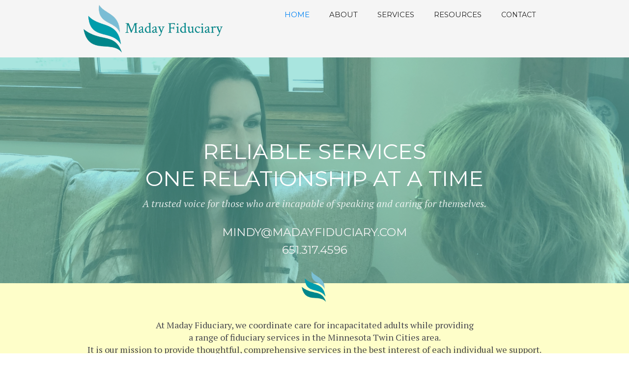

--- FILE ---
content_type: text/html
request_url: https://www.madayfiduciary.com/
body_size: 5863
content:
<!DOCTYPE html><!-- This site was created in Webflow. https://webflow.com --><!-- Last Published: Tue Oct 14 2025 15:02:49 GMT+0000 (Coordinated Universal Time) --><html data-wf-domain="www.madayfiduciary.com" data-wf-page="5ead88742305e67c3d6ef5ca" data-wf-site="5ead8874ceae40d83afc7ee0"><head><meta charset="utf-8"/><title>Maday Fiduciary | Minnesota&#x27;s Trusted Conservator &amp; Guardian Services</title><meta content="Maday Fiduciary provides reliable, professional fiduciary services for families needing a conservator, guardian, or power of attorney in the Minnesota Twin Cities." name="description"/><meta content="width=device-width, initial-scale=1" name="viewport"/><meta content="3HkGQeoGYIJ5zfdwmQDo1-dl4W207Qn5Iwiez7qFNSE" name="google-site-verification"/><meta content="Webflow" name="generator"/><link href="https://cdn.prod.website-files.com/5ead8874ceae40d83afc7ee0/css/maday-fiduciary.webflow.shared.188ea0a3a.css" rel="stylesheet" type="text/css"/><link href="https://fonts.googleapis.com" rel="preconnect"/><link href="https://fonts.gstatic.com" rel="preconnect" crossorigin="anonymous"/><script src="https://ajax.googleapis.com/ajax/libs/webfont/1.6.26/webfont.js" type="text/javascript"></script><script type="text/javascript">WebFont.load({  google: {    families: ["Montserrat:100,100italic,200,200italic,300,300italic,400,400italic,500,500italic,600,600italic,700,700italic,800,800italic,900,900italic","Vollkorn:400,400italic,700,700italic","PT Serif:400,400italic,700,700italic","Oswald:200,300,400,500,600,700"]  }});</script><script type="text/javascript">!function(o,c){var n=c.documentElement,t=" w-mod-";n.className+=t+"js",("ontouchstart"in o||o.DocumentTouch&&c instanceof DocumentTouch)&&(n.className+=t+"touch")}(window,document);</script><link href="https://cdn.prod.website-files.com/5ead8874ceae40d83afc7ee0/5ef1310ebb72f7aa161b7b86_Favicon.jpg" rel="shortcut icon" type="image/x-icon"/><link href="https://cdn.prod.website-files.com/5ead8874ceae40d83afc7ee0/5ef3f6f4a45bcc72984e4b02_Maday%20Fiduciary%20256%20px.png" rel="apple-touch-icon"/><meta name="google-site-verification" content="3HkGQeoGYIJ5zfdwmQDo1-dl4W207Qn5Iwiez7qFNSE"></head><body class="body"><div data-collapse="none" data-animation="default" data-duration="400" data-easing="ease" data-easing2="ease" role="banner" class="navbar-3 w-nav"><div class="w-container"><a href="#" class="w-nav-brand"><img src="https://cdn.prod.website-files.com/5ead8874ceae40d83afc7ee0/5ec30cbd40b3c9e15c192064_400dpiLogoCropped%20(1).png" width="283" sizes="(max-width: 479px) 96vw, 283px" srcset="https://cdn.prod.website-files.com/5ead8874ceae40d83afc7ee0/5ec30cbd40b3c9e15c192064_400dpiLogoCropped%20(1)-p-500.png 500w, https://cdn.prod.website-files.com/5ead8874ceae40d83afc7ee0/5ec30cbd40b3c9e15c192064_400dpiLogoCropped%20(1)-p-800.png 800w, https://cdn.prod.website-files.com/5ead8874ceae40d83afc7ee0/5ec30cbd40b3c9e15c192064_400dpiLogoCropped%20(1)-p-1080.png 1080w, https://cdn.prod.website-files.com/5ead8874ceae40d83afc7ee0/5ec30cbd40b3c9e15c192064_400dpiLogoCropped%20(1)-p-1600.png 1600w, https://cdn.prod.website-files.com/5ead8874ceae40d83afc7ee0/5ec30cbd40b3c9e15c192064_400dpiLogoCropped%20(1)-p-2000.png 2000w, https://cdn.prod.website-files.com/5ead8874ceae40d83afc7ee0/5ec30cbd40b3c9e15c192064_400dpiLogoCropped%20(1).png 2442w" alt="" class="image-2"/></a><nav role="navigation" class="w-nav-menu"><a href="/" aria-current="page" class="nav-link-8 w-nav-link w--current">HOME</a><a href="/about" class="nav-link-9 w-nav-link">ABOUT</a><a href="/project-page" class="nav-link-10 w-nav-link">SERVICES</a><a href="/resources-2" class="nav-link-11 w-nav-link">RESOURCES</a><a href="/contact" class="nav-link-12 w-nav-link">CONTACT</a></nav><div class="w-nav-button"><div class="icon w-icon-nav-menu"></div></div></div></div><div class="header"><div class="container-2 w-container"><div class="div-block-2"><h1 class="main-heading">REliable services <br/>one relationship at a time</h1></div><div class="main-subtitle"><span class="text-span">A trusted voice for those who are incapable of speaking and caring for themselves.<br/>‍</span></div><h2 class="heading-7"><span class="text-span-2"> </span><a href="mailto:mindy@madayfiduciary.com?subject=Fiduciary%20Services%20Needed" class="link-11"><span class="text-span-2">MINDY@MADAYFIDUCIARY.CO</span></a><span class="text-span-2">M <br/>651.317.4596</span></h2></div></div><div class="about-section"><img src="https://cdn.prod.website-files.com/5ead8874ceae40d83afc7ee0/5eb71b1b0e0bc8f40f6662d9_Smalllogoleavesonly.png" width="52" alt="" class="leaves-icon"/><div class="w-container"><p class="about-text">At Maday Fiduciary, we coordinate care for incapacitated adults while providing <br/>a range of fiduciary services in the Minnesota Twin Cities area.<br/>It is our mission to provide thoughtful, comprehensive services in the best interest of each individual we support.</p><a href="mailto:mindy@madayfiduciary.com?subject=Fiduciary%20Services%20Assistance" class="button">Get in Touch</a></div></div><div id="projects" class="section grey"><div class="container-3 w-container"><h2 class="heading-8"><span class="text-span-3">services</span></h2><div class="divider grey"></div><div class="w-row"><div class="w-col w-col-4 w-col-small-4"><a href="/project-page" class="project-wrapper w-inline-block"><img src="https://cdn.prod.website-files.com/5ead8874ceae40d83afc7ee0/673679cb9d36c807ea3d7332_Elderly%20Woman%20Young%20Woman.jpg" width="368" alt="Guardianship"/><div class="project-info"><h3 class="project-title">Guardianship</h3></div></a></div><div class="w-col w-col-4 w-col-small-4"><div class="project-wrapper"><a href="/project-page" class="w-inline-block"><img src="https://cdn.prod.website-files.com/5ead8874ceae40d83afc7ee0/67367a7edc1c44d160a95676_Accounting.jpg" sizes="(max-width: 479px) 95vw, (max-width: 991px) 30vw, 300px" srcset="https://cdn.prod.website-files.com/5ead8874ceae40d83afc7ee0/67367a7edc1c44d160a95676_Accounting-p-500.jpg 500w, https://cdn.prod.website-files.com/5ead8874ceae40d83afc7ee0/67367a7edc1c44d160a95676_Accounting-p-800.jpg 800w, https://cdn.prod.website-files.com/5ead8874ceae40d83afc7ee0/67367a7edc1c44d160a95676_Accounting-p-1080.jpg 1080w, https://cdn.prod.website-files.com/5ead8874ceae40d83afc7ee0/67367a7edc1c44d160a95676_Accounting.jpg 2000w" alt="Conservatorship" class="image-16"/></a><h3 class="project-title"><br/>conservatorship</h3></div></div><div class="w-col w-col-4 w-col-small-4"><div class="project-wrapper"><a href="/project-page" class="project-wrapper w-inline-block"><img src="https://cdn.prod.website-files.com/5ead8874ceae40d83afc7ee0/67367b3ca9a92d2a83d98a58_POA.jpg" height="" alt="Power of Attorney"/><div class="project-info"><h3 class="project-title">power of attorney</h3></div></a></div></div></div></div><div class="container-3 w-container"><div class="w-row"><div class="w-col w-col-4 w-col-small-4"><a href="/project-page" class="project-wrapper w-inline-block"><img src="https://cdn.prod.website-files.com/5ead8874ceae40d83afc7ee0/5ec4381173d67e1a64d0e161_zdenek-machacek-jbe0iCwo-U0-unsplash.jpg" sizes="(max-width: 479px) 95vw, (max-width: 991px) 30vw, 300px" srcset="https://cdn.prod.website-files.com/5ead8874ceae40d83afc7ee0/5ec4381173d67e1a64d0e161_zdenek-machacek-jbe0iCwo-U0-unsplash-p-1080.jpeg 1080w, https://cdn.prod.website-files.com/5ead8874ceae40d83afc7ee0/5ec4381173d67e1a64d0e161_zdenek-machacek-jbe0iCwo-U0-unsplash-p-1600.jpeg 1600w, https://cdn.prod.website-files.com/5ead8874ceae40d83afc7ee0/5ec4381173d67e1a64d0e161_zdenek-machacek-jbe0iCwo-U0-unsplash-p-2000.jpeg 2000w, https://cdn.prod.website-files.com/5ead8874ceae40d83afc7ee0/5ec4381173d67e1a64d0e161_zdenek-machacek-jbe0iCwo-U0-unsplash-p-2600.jpeg 2600w, https://cdn.prod.website-files.com/5ead8874ceae40d83afc7ee0/5ec4381173d67e1a64d0e161_zdenek-machacek-jbe0iCwo-U0-unsplash-p-3200.jpeg 3200w, https://cdn.prod.website-files.com/5ead8874ceae40d83afc7ee0/5ec4381173d67e1a64d0e161_zdenek-machacek-jbe0iCwo-U0-unsplash.jpg 6000w" alt="Trustee"/><div class="project-info"><h3 class="project-title">trustee</h3></div></a></div><div class="w-col w-col-4 w-col-small-4"><div class="project-wrapper"><a href="/project-page" class="w-inline-block"><img src="https://cdn.prod.website-files.com/5ead8874ceae40d83afc7ee0/5eee841cd66422546e4be692_imageedit_39_9213305773.jpg" alt="End of Life Arrangements" class="image-16"/></a><h3 class="project-title"><br/>END OF LIFE<br/>ARRANGEMENTS</h3></div></div><div class="w-col w-col-4 w-col-small-4"><div class="project-wrapper"><a href="/project-page" class="project-wrapper w-inline-block"><img src="https://cdn.prod.website-files.com/5ead8874ceae40d83afc7ee0/5ee5349b175d333e816a65f8_Library.jpg" sizes="(max-width: 479px) 95vw, (max-width: 991px) 30vw, 299.9750061035156px" srcset="https://cdn.prod.website-files.com/5ead8874ceae40d83afc7ee0/5ee5349b175d333e816a65f8_Library-p-800.jpeg 800w, https://cdn.prod.website-files.com/5ead8874ceae40d83afc7ee0/5ee5349b175d333e816a65f8_Library-p-1080.jpeg 1080w, https://cdn.prod.website-files.com/5ead8874ceae40d83afc7ee0/5ee5349b175d333e816a65f8_Library-p-1600.jpeg 1600w, https://cdn.prod.website-files.com/5ead8874ceae40d83afc7ee0/5ee5349b175d333e816a65f8_Library-p-2000.jpeg 2000w, https://cdn.prod.website-files.com/5ead8874ceae40d83afc7ee0/5ee5349b175d333e816a65f8_Library-p-2600.jpeg 2600w, https://cdn.prod.website-files.com/5ead8874ceae40d83afc7ee0/5ee5349b175d333e816a65f8_Library-p-3200.jpeg 3200w, https://cdn.prod.website-files.com/5ead8874ceae40d83afc7ee0/5ee5349b175d333e816a65f8_Library.jpg 4744w" alt="Attorney Referrals"/><div class="project-info"><h3 class="project-title">attorney referrals</h3></div></a></div></div></div><div class="w-row"><div class="w-col w-col-4 w-col-small-4"><a href="/project-page" class="project-wrapper w-inline-block"><img src="https://cdn.prod.website-files.com/5ead8874ceae40d83afc7ee0/5ec2f0d65b4cc1d5dab9f9e9_IMG_9593.jpeg" alt="Daily Money Management"/><div class="project-info"><h3 class="project-title">Personal Representative</h3></div></a></div><div class="w-col w-col-4 w-col-small-4"><div class="project-wrapper"><a href="/project-page" class="w-inline-block"><img src="https://cdn.prod.website-files.com/5ead8874ceae40d83afc7ee0/5ec2f439ed43c197e027c777_imageedit_26_2319022705.jpg" alt="Home clean out &amp; sales" class="image-16"/></a><h3 class="project-title"><br/>home clean out &amp; sales</h3></div></div><div class="w-col w-col-4 w-col-small-4"><div class="project-wrapper"><a href="/project-page" class="project-wrapper w-inline-block"><img src="https://cdn.prod.website-files.com/5ead8874ceae40d83afc7ee0/5eef82f4731cbbcc3bd6b775_imageedit_41_9561533293.jpg" sizes="(max-width: 479px) 95vw, (max-width: 991px) 30vw, 300px" srcset="https://cdn.prod.website-files.com/5ead8874ceae40d83afc7ee0/5eef82f4731cbbcc3bd6b775_imageedit_41_9561533293-p-500.jpeg 500w, https://cdn.prod.website-files.com/5ead8874ceae40d83afc7ee0/5eef82f4731cbbcc3bd6b775_imageedit_41_9561533293-p-1080.jpeg 1080w, https://cdn.prod.website-files.com/5ead8874ceae40d83afc7ee0/5eef82f4731cbbcc3bd6b775_imageedit_41_9561533293.jpg 1220w" alt="Finding Living Arrangements"/><div class="project-info"><h3 class="project-title">Assistance with finding <br/>living arrangements</h3></div></a></div></div></div></div><div class="w-container"><div><h1 class="heading-11">MINDY MADAY PENNEY, PRINCIPAL</h1><a href="/about" class="w-inline-block"><img src="https://cdn.prod.website-files.com/5ead8874ceae40d83afc7ee0/68ed5e094c3bb232bb1eefab_Mindy%20Headshot.jpg" width="309" sizes="(max-width: 479px) 100vw, 309px" srcset="https://cdn.prod.website-files.com/5ead8874ceae40d83afc7ee0/68ed5e094c3bb232bb1eefab_Mindy%20Headshot-p-500.jpg 500w, https://cdn.prod.website-files.com/5ead8874ceae40d83afc7ee0/68ed5e094c3bb232bb1eefab_Mindy%20Headshot-p-800.jpg 800w, https://cdn.prod.website-files.com/5ead8874ceae40d83afc7ee0/68ed5e094c3bb232bb1eefab_Mindy%20Headshot.jpg 889w" alt="Mindy Maday Penney" class="team-image-2"/></a></div></div><div class="container-5 w-container"><img src="https://cdn.prod.website-files.com/5ec14fdc1aacb336df053eeb/5ec14fdd0be4f92fb491d3eb_big-quote-icon.svg" alt="" class="quote-icon-2"/><div data-delay="4000" data-animation="slide" class="testimonial-slider w-slider" data-autoplay="false" data-easing="ease" data-hide-arrows="false" data-disable-swipe="false" data-autoplay-limit="0" data-nav-spacing="3" data-duration="500" data-infinite="true"><div class="mask-2 w-slider-mask"><div class="testimonial-slide w-slide"><p class="testimonial-3">&quot;I would highly recommend Mindy Maday Penney for guardianship. She is passionate, empathetic and has her client’s best interest at heart. Mindy is very involved with team meetings, collaborative goal setting and problem solving. She is easily available, incredible with personal visits to clients, and prompt at returning calls. Mindy checks in frequently with clients to make sure they are happy, healthy, safe, and living their best life possible. Overall, I would give her a five star rating.&quot;</p><div class="from">-- deanna, Group home manager</div></div><div class="testimonial-slide left-border w-slide"><p class="testimonial-3">“I have worked with Mindy Maday Penney since 2016, and I have found her to be diligent in looking after the needs of her clients, and always accessible. Mindy has a keen understanding of the financial responsibilities of a professional fiduciary, but also an appreciation of the personal needs of her clients.  She treats them with dignity and knows that each client has their own story and deserves her individualized attention.” </p><div class="from">-- bryan D. Penney, attorney</div></div><div class="testimonial-slide left-border w-slide"><p class="testimonial-3">“Mindy is professional and passionate about her responsibilities as a guardian.  Mindy listens to her clients’ wishes, honors their rights and finds the balance to do what is important to the client and what is important for the client.  Thank you, Mindy, for making a difference in our lives!” </p><div class="from">-- -	Erika, Family Residential Services Provider</div></div><div class="testimonial-slide left-border w-slide"><p class="testimonial-3">“Mindy makes a difference.   When I was scared and unable to speak for myself, she was my voice.  She listened to me and fought to make sure I felt safe and secure.  She always has my best interest at heart. When I am worried, she always listens and tries to help in any way she can.  I am beyond grateful for her.  She has made my life better and I am grateful she is on my side. I never thought I would be in this position in my life, but I am glad and happy that she is helping me through it every step of the way. I always tell everyone she is the BEST GUARDIAN EVER!!!! And I mean it.” </p><div class="from">-- -	Angie, Client</div></div><div class="testimonial-slide w-slide"><p class="testimonial-3">“Mindy has gone above and beyond taking care of my brother’s personal needs and financials. She helped sell his home and found a care facility that is a good fit for him. Mindy is a good communicator and involves families with decisions. Having her as his guardian has taken a big weight off my shoulders. I don&#x27;t have to worry about the business issues and can focus on being a sister to my brother.”</p><div class="from">-- sharyl, client family member</div></div><div class="testimonial-slide left-border w-slide"><p class="testimonial-3">“Mindy is very responsive to my son’s complex needs. She has a no-nonsense approach, and always has his best interest in mind. She has a very strong knowledge of her legal requirements, and is very good at educating the team on what her role is.&quot;</p><div class="from"> -- kris, client family member</div></div><div class="testimonial-slide left-border w-slide"><p class="testimonial-3">&quot;As the guardian of our brother, Mindy has been a godsend to our family.  It is very apparent that she cares deeply for her clients and will tirelessly advocate for their needs and best interests. She is very engaged and approachable with any concerns we may have. Mindy has made many positive changes and additions to our brother&#x27;s care and lifestyle. I can say for certain that his quality of life has tremendously improved since she took over his guardianship.&quot;</p><div class="from"> -- -	Betsy, client family member</div></div></div><div class="arrow w-slider-arrow-left"><div class="w-icon-slider-left"></div></div><div class="arrow w-slider-arrow-right"><div class="w-icon-slider-right"></div></div></div></div></div><div id="contact" class="section contact"><div class="w-container"><h2 class="heading-9">contact us</h2><div class="divider grey"></div><header class="w-row"><div class="w-col w-col-4 w-col-stack"><div class="icon-wrapper"><img src="https://cdn.prod.website-files.com/5ead8874ceae40d83afc7ee0/5ead88742305e6d4a26ef5d1_map-icon.png" width="44" alt=""/></div><h3>location</h3><p class="contact-text">Maday Fiduciary LLC<br/>P.O. Box 25114<br/>Woodbury, MN 55125<br/></p></div><div class="w-col w-col-4 w-col-stack"><div class="icon-wrapper _2"><img src="https://cdn.prod.website-files.com/5ead8874ceae40d83afc7ee0/5ead88742305e68bf66ef5d6_mail-icon.png" width="70" alt=""/></div><h3>email</h3><p class="contact-text"><a href="mailto:mindy@madayfiduciary.com?subject=Fiduciary%20Services%20Needed" class="link-3">mindy@madayfiduciary.com</a><br/></p></div><div class="w-col w-col-4 w-col-stack"><div class="icon-wrapper _2-copy"><img src="https://cdn.prod.website-files.com/5ead8874ceae40d83afc7ee0/5ead88742305e6878a6ef5d0_heart-icon.png" width="70" alt=""/></div><h3>phone</h3><p class="contact-text"><br/>651.317.4596<br/></p></div></header></div></div><footer id="footer" class="section footer"><div class="w-container"><div class="form-wrapper w-form"><form name="email-form" data-name="Email Form" id="email-form" method="get" class="form-2" data-wf-page-id="5ead88742305e67c3d6ef5ca" data-wf-element-id="10e0b33f-b7bf-6f7e-7b31-afaeb14012c0"><input class="field darker w-input" maxlength="256" name="name" data-name="Name" placeholder="Name" type="text" id="field" required=""/><input class="field w-input" maxlength="256" name="email" data-name="Email" placeholder="Email" type="email" id="field" required=""/><input class="field darker w-input" maxlength="256" name="Phone" data-name="Phone" placeholder="Phone" type="text" id="Phone" required=""/><textarea placeholder="How Can I Help?" maxlength="5000" required="" name="comments" data-name="Comments" id="field" class="field large w-input"></textarea><input type="submit" data-wait="Please wait..." class="button form w-button" value="Send Us a Message"/></form><div class="success-message w-form-done"><h1>Thank you!</h1><p>Your submission has been received!</p></div><div class="w-form-fail"><p>Oops! Something went wrong while submitting the form :(</p></div></div></div><div class="text-block-7"><br/>Copyright © 2025 Maday Fiduciary. All rights reserved.</div></footer><script src="https://d3e54v103j8qbb.cloudfront.net/js/jquery-3.5.1.min.dc5e7f18c8.js?site=5ead8874ceae40d83afc7ee0" type="text/javascript" integrity="sha256-9/aliU8dGd2tb6OSsuzixeV4y/faTqgFtohetphbbj0=" crossorigin="anonymous"></script><script src="https://cdn.prod.website-files.com/5ead8874ceae40d83afc7ee0/js/webflow.schunk.fb28fe0fe28a6845.js" type="text/javascript"></script><script src="https://cdn.prod.website-files.com/5ead8874ceae40d83afc7ee0/js/webflow.schunk.305a91c5dbbc9183.js" type="text/javascript"></script><script src="https://cdn.prod.website-files.com/5ead8874ceae40d83afc7ee0/js/webflow.dcdba302.5376c39e8d06fd31.js" type="text/javascript"></script></body></html>

--- FILE ---
content_type: text/css
request_url: https://cdn.prod.website-files.com/5ead8874ceae40d83afc7ee0/css/maday-fiduciary.webflow.shared.188ea0a3a.css
body_size: 14004
content:
html {
  -webkit-text-size-adjust: 100%;
  -ms-text-size-adjust: 100%;
  font-family: sans-serif;
}

body {
  margin: 0;
}

article, aside, details, figcaption, figure, footer, header, hgroup, main, menu, nav, section, summary {
  display: block;
}

audio, canvas, progress, video {
  vertical-align: baseline;
  display: inline-block;
}

audio:not([controls]) {
  height: 0;
  display: none;
}

[hidden], template {
  display: none;
}

a {
  background-color: #0000;
}

a:active, a:hover {
  outline: 0;
}

abbr[title] {
  border-bottom: 1px dotted;
}

b, strong {
  font-weight: bold;
}

dfn {
  font-style: italic;
}

h1 {
  margin: .67em 0;
  font-size: 2em;
}

mark {
  color: #000;
  background: #ff0;
}

small {
  font-size: 80%;
}

sub, sup {
  vertical-align: baseline;
  font-size: 75%;
  line-height: 0;
  position: relative;
}

sup {
  top: -.5em;
}

sub {
  bottom: -.25em;
}

img {
  border: 0;
}

svg:not(:root) {
  overflow: hidden;
}

hr {
  box-sizing: content-box;
  height: 0;
}

pre {
  overflow: auto;
}

code, kbd, pre, samp {
  font-family: monospace;
  font-size: 1em;
}

button, input, optgroup, select, textarea {
  color: inherit;
  font: inherit;
  margin: 0;
}

button {
  overflow: visible;
}

button, select {
  text-transform: none;
}

button, html input[type="button"], input[type="reset"] {
  -webkit-appearance: button;
  cursor: pointer;
}

button[disabled], html input[disabled] {
  cursor: default;
}

button::-moz-focus-inner, input::-moz-focus-inner {
  border: 0;
  padding: 0;
}

input {
  line-height: normal;
}

input[type="checkbox"], input[type="radio"] {
  box-sizing: border-box;
  padding: 0;
}

input[type="number"]::-webkit-inner-spin-button, input[type="number"]::-webkit-outer-spin-button {
  height: auto;
}

input[type="search"] {
  -webkit-appearance: none;
}

input[type="search"]::-webkit-search-cancel-button, input[type="search"]::-webkit-search-decoration {
  -webkit-appearance: none;
}

legend {
  border: 0;
  padding: 0;
}

textarea {
  overflow: auto;
}

optgroup {
  font-weight: bold;
}

table {
  border-collapse: collapse;
  border-spacing: 0;
}

td, th {
  padding: 0;
}

@font-face {
  font-family: webflow-icons;
  src: url("[data-uri]") format("truetype");
  font-weight: normal;
  font-style: normal;
}

[class^="w-icon-"], [class*=" w-icon-"] {
  speak: none;
  font-variant: normal;
  text-transform: none;
  -webkit-font-smoothing: antialiased;
  -moz-osx-font-smoothing: grayscale;
  font-style: normal;
  font-weight: normal;
  line-height: 1;
  font-family: webflow-icons !important;
}

.w-icon-slider-right:before {
  content: "";
}

.w-icon-slider-left:before {
  content: "";
}

.w-icon-nav-menu:before {
  content: "";
}

.w-icon-arrow-down:before, .w-icon-dropdown-toggle:before {
  content: "";
}

.w-icon-file-upload-remove:before {
  content: "";
}

.w-icon-file-upload-icon:before {
  content: "";
}

* {
  box-sizing: border-box;
}

html {
  height: 100%;
}

body {
  color: #333;
  background-color: #fff;
  min-height: 100%;
  margin: 0;
  font-family: Arial, sans-serif;
  font-size: 14px;
  line-height: 20px;
}

img {
  vertical-align: middle;
  max-width: 100%;
  display: inline-block;
}

html.w-mod-touch * {
  background-attachment: scroll !important;
}

.w-block {
  display: block;
}

.w-inline-block {
  max-width: 100%;
  display: inline-block;
}

.w-clearfix:before, .w-clearfix:after {
  content: " ";
  grid-area: 1 / 1 / 2 / 2;
  display: table;
}

.w-clearfix:after {
  clear: both;
}

.w-hidden {
  display: none;
}

.w-button {
  color: #fff;
  line-height: inherit;
  cursor: pointer;
  background-color: #3898ec;
  border: 0;
  border-radius: 0;
  padding: 9px 15px;
  text-decoration: none;
  display: inline-block;
}

input.w-button {
  -webkit-appearance: button;
}

html[data-w-dynpage] [data-w-cloak] {
  color: #0000 !important;
}

.w-code-block {
  margin: unset;
}

pre.w-code-block code {
  all: inherit;
}

.w-optimization {
  display: contents;
}

.w-webflow-badge, .w-webflow-badge > img {
  box-sizing: unset;
  width: unset;
  height: unset;
  max-height: unset;
  max-width: unset;
  min-height: unset;
  min-width: unset;
  margin: unset;
  padding: unset;
  float: unset;
  clear: unset;
  border: unset;
  border-radius: unset;
  background: unset;
  background-image: unset;
  background-position: unset;
  background-size: unset;
  background-repeat: unset;
  background-origin: unset;
  background-clip: unset;
  background-attachment: unset;
  background-color: unset;
  box-shadow: unset;
  transform: unset;
  direction: unset;
  font-family: unset;
  font-weight: unset;
  color: unset;
  font-size: unset;
  line-height: unset;
  font-style: unset;
  font-variant: unset;
  text-align: unset;
  letter-spacing: unset;
  -webkit-text-decoration: unset;
  text-decoration: unset;
  text-indent: unset;
  text-transform: unset;
  list-style-type: unset;
  text-shadow: unset;
  vertical-align: unset;
  cursor: unset;
  white-space: unset;
  word-break: unset;
  word-spacing: unset;
  word-wrap: unset;
  transition: unset;
}

.w-webflow-badge {
  white-space: nowrap;
  cursor: pointer;
  box-shadow: 0 0 0 1px #0000001a, 0 1px 3px #0000001a;
  visibility: visible !important;
  opacity: 1 !important;
  z-index: 2147483647 !important;
  color: #aaadb0 !important;
  overflow: unset !important;
  background-color: #fff !important;
  border-radius: 3px !important;
  width: auto !important;
  height: auto !important;
  margin: 0 !important;
  padding: 6px !important;
  font-size: 12px !important;
  line-height: 14px !important;
  text-decoration: none !important;
  display: inline-block !important;
  position: fixed !important;
  inset: auto 12px 12px auto !important;
  transform: none !important;
}

.w-webflow-badge > img {
  position: unset;
  visibility: unset !important;
  opacity: 1 !important;
  vertical-align: middle !important;
  display: inline-block !important;
}

h1, h2, h3, h4, h5, h6 {
  margin-bottom: 10px;
  font-weight: bold;
}

h1 {
  margin-top: 20px;
  font-size: 38px;
  line-height: 44px;
}

h2 {
  margin-top: 20px;
  font-size: 32px;
  line-height: 36px;
}

h3 {
  margin-top: 20px;
  font-size: 24px;
  line-height: 30px;
}

h4 {
  margin-top: 10px;
  font-size: 18px;
  line-height: 24px;
}

h5 {
  margin-top: 10px;
  font-size: 14px;
  line-height: 20px;
}

h6 {
  margin-top: 10px;
  font-size: 12px;
  line-height: 18px;
}

p {
  margin-top: 0;
  margin-bottom: 10px;
}

blockquote {
  border-left: 5px solid #e2e2e2;
  margin: 0 0 10px;
  padding: 10px 20px;
  font-size: 18px;
  line-height: 22px;
}

figure {
  margin: 0 0 10px;
}

figcaption {
  text-align: center;
  margin-top: 5px;
}

ul, ol {
  margin-top: 0;
  margin-bottom: 10px;
  padding-left: 40px;
}

.w-list-unstyled {
  padding-left: 0;
  list-style: none;
}

.w-embed:before, .w-embed:after {
  content: " ";
  grid-area: 1 / 1 / 2 / 2;
  display: table;
}

.w-embed:after {
  clear: both;
}

.w-video {
  width: 100%;
  padding: 0;
  position: relative;
}

.w-video iframe, .w-video object, .w-video embed {
  border: none;
  width: 100%;
  height: 100%;
  position: absolute;
  top: 0;
  left: 0;
}

fieldset {
  border: 0;
  margin: 0;
  padding: 0;
}

button, [type="button"], [type="reset"] {
  cursor: pointer;
  -webkit-appearance: button;
  border: 0;
}

.w-form {
  margin: 0 0 15px;
}

.w-form-done {
  text-align: center;
  background-color: #ddd;
  padding: 20px;
  display: none;
}

.w-form-fail {
  background-color: #ffdede;
  margin-top: 10px;
  padding: 10px;
  display: none;
}

label {
  margin-bottom: 5px;
  font-weight: bold;
  display: block;
}

.w-input, .w-select {
  color: #333;
  vertical-align: middle;
  background-color: #fff;
  border: 1px solid #ccc;
  width: 100%;
  height: 38px;
  margin-bottom: 10px;
  padding: 8px 12px;
  font-size: 14px;
  line-height: 1.42857;
  display: block;
}

.w-input::placeholder, .w-select::placeholder {
  color: #999;
}

.w-input:focus, .w-select:focus {
  border-color: #3898ec;
  outline: 0;
}

.w-input[disabled], .w-select[disabled], .w-input[readonly], .w-select[readonly], fieldset[disabled] .w-input, fieldset[disabled] .w-select {
  cursor: not-allowed;
}

.w-input[disabled]:not(.w-input-disabled), .w-select[disabled]:not(.w-input-disabled), .w-input[readonly], .w-select[readonly], fieldset[disabled]:not(.w-input-disabled) .w-input, fieldset[disabled]:not(.w-input-disabled) .w-select {
  background-color: #eee;
}

textarea.w-input, textarea.w-select {
  height: auto;
}

.w-select {
  background-color: #f3f3f3;
}

.w-select[multiple] {
  height: auto;
}

.w-form-label {
  cursor: pointer;
  margin-bottom: 0;
  font-weight: normal;
  display: inline-block;
}

.w-radio {
  margin-bottom: 5px;
  padding-left: 20px;
  display: block;
}

.w-radio:before, .w-radio:after {
  content: " ";
  grid-area: 1 / 1 / 2 / 2;
  display: table;
}

.w-radio:after {
  clear: both;
}

.w-radio-input {
  float: left;
  margin: 3px 0 0 -20px;
  line-height: normal;
}

.w-file-upload {
  margin-bottom: 10px;
  display: block;
}

.w-file-upload-input {
  opacity: 0;
  z-index: -100;
  width: .1px;
  height: .1px;
  position: absolute;
  overflow: hidden;
}

.w-file-upload-default, .w-file-upload-uploading, .w-file-upload-success {
  color: #333;
  display: inline-block;
}

.w-file-upload-error {
  margin-top: 10px;
  display: block;
}

.w-file-upload-default.w-hidden, .w-file-upload-uploading.w-hidden, .w-file-upload-error.w-hidden, .w-file-upload-success.w-hidden {
  display: none;
}

.w-file-upload-uploading-btn {
  cursor: pointer;
  background-color: #fafafa;
  border: 1px solid #ccc;
  margin: 0;
  padding: 8px 12px;
  font-size: 14px;
  font-weight: normal;
  display: flex;
}

.w-file-upload-file {
  background-color: #fafafa;
  border: 1px solid #ccc;
  flex-grow: 1;
  justify-content: space-between;
  margin: 0;
  padding: 8px 9px 8px 11px;
  display: flex;
}

.w-file-upload-file-name {
  font-size: 14px;
  font-weight: normal;
  display: block;
}

.w-file-remove-link {
  cursor: pointer;
  width: auto;
  height: auto;
  margin-top: 3px;
  margin-left: 10px;
  padding: 3px;
  display: block;
}

.w-icon-file-upload-remove {
  margin: auto;
  font-size: 10px;
}

.w-file-upload-error-msg {
  color: #ea384c;
  padding: 2px 0;
  display: inline-block;
}

.w-file-upload-info {
  padding: 0 12px;
  line-height: 38px;
  display: inline-block;
}

.w-file-upload-label {
  cursor: pointer;
  background-color: #fafafa;
  border: 1px solid #ccc;
  margin: 0;
  padding: 8px 12px;
  font-size: 14px;
  font-weight: normal;
  display: inline-block;
}

.w-icon-file-upload-icon, .w-icon-file-upload-uploading {
  width: 20px;
  margin-right: 8px;
  display: inline-block;
}

.w-icon-file-upload-uploading {
  height: 20px;
}

.w-container {
  max-width: 940px;
  margin-left: auto;
  margin-right: auto;
}

.w-container:before, .w-container:after {
  content: " ";
  grid-area: 1 / 1 / 2 / 2;
  display: table;
}

.w-container:after {
  clear: both;
}

.w-container .w-row {
  margin-left: -10px;
  margin-right: -10px;
}

.w-row:before, .w-row:after {
  content: " ";
  grid-area: 1 / 1 / 2 / 2;
  display: table;
}

.w-row:after {
  clear: both;
}

.w-row .w-row {
  margin-left: 0;
  margin-right: 0;
}

.w-col {
  float: left;
  width: 100%;
  min-height: 1px;
  padding-left: 10px;
  padding-right: 10px;
  position: relative;
}

.w-col .w-col {
  padding-left: 0;
  padding-right: 0;
}

.w-col-1 {
  width: 8.33333%;
}

.w-col-2 {
  width: 16.6667%;
}

.w-col-3 {
  width: 25%;
}

.w-col-4 {
  width: 33.3333%;
}

.w-col-5 {
  width: 41.6667%;
}

.w-col-6 {
  width: 50%;
}

.w-col-7 {
  width: 58.3333%;
}

.w-col-8 {
  width: 66.6667%;
}

.w-col-9 {
  width: 75%;
}

.w-col-10 {
  width: 83.3333%;
}

.w-col-11 {
  width: 91.6667%;
}

.w-col-12 {
  width: 100%;
}

.w-hidden-main {
  display: none !important;
}

@media screen and (max-width: 991px) {
  .w-container {
    max-width: 728px;
  }

  .w-hidden-main {
    display: inherit !important;
  }

  .w-hidden-medium {
    display: none !important;
  }

  .w-col-medium-1 {
    width: 8.33333%;
  }

  .w-col-medium-2 {
    width: 16.6667%;
  }

  .w-col-medium-3 {
    width: 25%;
  }

  .w-col-medium-4 {
    width: 33.3333%;
  }

  .w-col-medium-5 {
    width: 41.6667%;
  }

  .w-col-medium-6 {
    width: 50%;
  }

  .w-col-medium-7 {
    width: 58.3333%;
  }

  .w-col-medium-8 {
    width: 66.6667%;
  }

  .w-col-medium-9 {
    width: 75%;
  }

  .w-col-medium-10 {
    width: 83.3333%;
  }

  .w-col-medium-11 {
    width: 91.6667%;
  }

  .w-col-medium-12 {
    width: 100%;
  }

  .w-col-stack {
    width: 100%;
    left: auto;
    right: auto;
  }
}

@media screen and (max-width: 767px) {
  .w-hidden-main, .w-hidden-medium {
    display: inherit !important;
  }

  .w-hidden-small {
    display: none !important;
  }

  .w-row, .w-container .w-row {
    margin-left: 0;
    margin-right: 0;
  }

  .w-col {
    width: 100%;
    left: auto;
    right: auto;
  }

  .w-col-small-1 {
    width: 8.33333%;
  }

  .w-col-small-2 {
    width: 16.6667%;
  }

  .w-col-small-3 {
    width: 25%;
  }

  .w-col-small-4 {
    width: 33.3333%;
  }

  .w-col-small-5 {
    width: 41.6667%;
  }

  .w-col-small-6 {
    width: 50%;
  }

  .w-col-small-7 {
    width: 58.3333%;
  }

  .w-col-small-8 {
    width: 66.6667%;
  }

  .w-col-small-9 {
    width: 75%;
  }

  .w-col-small-10 {
    width: 83.3333%;
  }

  .w-col-small-11 {
    width: 91.6667%;
  }

  .w-col-small-12 {
    width: 100%;
  }
}

@media screen and (max-width: 479px) {
  .w-container {
    max-width: none;
  }

  .w-hidden-main, .w-hidden-medium, .w-hidden-small {
    display: inherit !important;
  }

  .w-hidden-tiny {
    display: none !important;
  }

  .w-col {
    width: 100%;
  }

  .w-col-tiny-1 {
    width: 8.33333%;
  }

  .w-col-tiny-2 {
    width: 16.6667%;
  }

  .w-col-tiny-3 {
    width: 25%;
  }

  .w-col-tiny-4 {
    width: 33.3333%;
  }

  .w-col-tiny-5 {
    width: 41.6667%;
  }

  .w-col-tiny-6 {
    width: 50%;
  }

  .w-col-tiny-7 {
    width: 58.3333%;
  }

  .w-col-tiny-8 {
    width: 66.6667%;
  }

  .w-col-tiny-9 {
    width: 75%;
  }

  .w-col-tiny-10 {
    width: 83.3333%;
  }

  .w-col-tiny-11 {
    width: 91.6667%;
  }

  .w-col-tiny-12 {
    width: 100%;
  }
}

.w-widget {
  position: relative;
}

.w-widget-map {
  width: 100%;
  height: 400px;
}

.w-widget-map label {
  width: auto;
  display: inline;
}

.w-widget-map img {
  max-width: inherit;
}

.w-widget-map .gm-style-iw {
  text-align: center;
}

.w-widget-map .gm-style-iw > button {
  display: none !important;
}

.w-widget-twitter {
  overflow: hidden;
}

.w-widget-twitter-count-shim {
  vertical-align: top;
  text-align: center;
  background: #fff;
  border: 1px solid #758696;
  border-radius: 3px;
  width: 28px;
  height: 20px;
  display: inline-block;
  position: relative;
}

.w-widget-twitter-count-shim * {
  pointer-events: none;
  -webkit-user-select: none;
  user-select: none;
}

.w-widget-twitter-count-shim .w-widget-twitter-count-inner {
  text-align: center;
  color: #999;
  font-family: serif;
  font-size: 15px;
  line-height: 12px;
  position: relative;
}

.w-widget-twitter-count-shim .w-widget-twitter-count-clear {
  display: block;
  position: relative;
}

.w-widget-twitter-count-shim.w--large {
  width: 36px;
  height: 28px;
}

.w-widget-twitter-count-shim.w--large .w-widget-twitter-count-inner {
  font-size: 18px;
  line-height: 18px;
}

.w-widget-twitter-count-shim:not(.w--vertical) {
  margin-left: 5px;
  margin-right: 8px;
}

.w-widget-twitter-count-shim:not(.w--vertical).w--large {
  margin-left: 6px;
}

.w-widget-twitter-count-shim:not(.w--vertical):before, .w-widget-twitter-count-shim:not(.w--vertical):after {
  content: " ";
  pointer-events: none;
  border: solid #0000;
  width: 0;
  height: 0;
  position: absolute;
  top: 50%;
  left: 0;
}

.w-widget-twitter-count-shim:not(.w--vertical):before {
  border-width: 4px;
  border-color: #75869600 #5d6c7b #75869600 #75869600;
  margin-top: -4px;
  margin-left: -9px;
}

.w-widget-twitter-count-shim:not(.w--vertical).w--large:before {
  border-width: 5px;
  margin-top: -5px;
  margin-left: -10px;
}

.w-widget-twitter-count-shim:not(.w--vertical):after {
  border-width: 4px;
  border-color: #fff0 #fff #fff0 #fff0;
  margin-top: -4px;
  margin-left: -8px;
}

.w-widget-twitter-count-shim:not(.w--vertical).w--large:after {
  border-width: 5px;
  margin-top: -5px;
  margin-left: -9px;
}

.w-widget-twitter-count-shim.w--vertical {
  width: 61px;
  height: 33px;
  margin-bottom: 8px;
}

.w-widget-twitter-count-shim.w--vertical:before, .w-widget-twitter-count-shim.w--vertical:after {
  content: " ";
  pointer-events: none;
  border: solid #0000;
  width: 0;
  height: 0;
  position: absolute;
  top: 100%;
  left: 50%;
}

.w-widget-twitter-count-shim.w--vertical:before {
  border-width: 5px;
  border-color: #5d6c7b #75869600 #75869600;
  margin-left: -5px;
}

.w-widget-twitter-count-shim.w--vertical:after {
  border-width: 4px;
  border-color: #fff #fff0 #fff0;
  margin-left: -4px;
}

.w-widget-twitter-count-shim.w--vertical .w-widget-twitter-count-inner {
  font-size: 18px;
  line-height: 22px;
}

.w-widget-twitter-count-shim.w--vertical.w--large {
  width: 76px;
}

.w-background-video {
  color: #fff;
  height: 500px;
  position: relative;
  overflow: hidden;
}

.w-background-video > video {
  object-fit: cover;
  z-index: -100;
  background-position: 50%;
  background-size: cover;
  width: 100%;
  height: 100%;
  margin: auto;
  position: absolute;
  inset: -100%;
}

.w-background-video > video::-webkit-media-controls-start-playback-button {
  -webkit-appearance: none;
  display: none !important;
}

.w-background-video--control {
  background-color: #0000;
  padding: 0;
  position: absolute;
  bottom: 1em;
  right: 1em;
}

.w-background-video--control > [hidden] {
  display: none !important;
}

.w-slider {
  text-align: center;
  clear: both;
  -webkit-tap-highlight-color: #0000;
  tap-highlight-color: #0000;
  background: #ddd;
  height: 300px;
  position: relative;
}

.w-slider-mask {
  z-index: 1;
  white-space: nowrap;
  height: 100%;
  display: block;
  position: relative;
  left: 0;
  right: 0;
  overflow: hidden;
}

.w-slide {
  vertical-align: top;
  white-space: normal;
  text-align: left;
  width: 100%;
  height: 100%;
  display: inline-block;
  position: relative;
}

.w-slider-nav {
  z-index: 2;
  text-align: center;
  -webkit-tap-highlight-color: #0000;
  tap-highlight-color: #0000;
  height: 40px;
  margin: auto;
  padding-top: 10px;
  position: absolute;
  inset: auto 0 0;
}

.w-slider-nav.w-round > div {
  border-radius: 100%;
}

.w-slider-nav.w-num > div {
  font-size: inherit;
  line-height: inherit;
  width: auto;
  height: auto;
  padding: .2em .5em;
}

.w-slider-nav.w-shadow > div {
  box-shadow: 0 0 3px #3336;
}

.w-slider-nav-invert {
  color: #fff;
}

.w-slider-nav-invert > div {
  background-color: #2226;
}

.w-slider-nav-invert > div.w-active {
  background-color: #222;
}

.w-slider-dot {
  cursor: pointer;
  background-color: #fff6;
  width: 1em;
  height: 1em;
  margin: 0 3px .5em;
  transition: background-color .1s, color .1s;
  display: inline-block;
  position: relative;
}

.w-slider-dot.w-active {
  background-color: #fff;
}

.w-slider-dot:focus {
  outline: none;
  box-shadow: 0 0 0 2px #fff;
}

.w-slider-dot:focus.w-active {
  box-shadow: none;
}

.w-slider-arrow-left, .w-slider-arrow-right {
  cursor: pointer;
  color: #fff;
  -webkit-tap-highlight-color: #0000;
  tap-highlight-color: #0000;
  -webkit-user-select: none;
  user-select: none;
  width: 80px;
  margin: auto;
  font-size: 40px;
  position: absolute;
  inset: 0;
  overflow: hidden;
}

.w-slider-arrow-left [class^="w-icon-"], .w-slider-arrow-right [class^="w-icon-"], .w-slider-arrow-left [class*=" w-icon-"], .w-slider-arrow-right [class*=" w-icon-"] {
  position: absolute;
}

.w-slider-arrow-left:focus, .w-slider-arrow-right:focus {
  outline: 0;
}

.w-slider-arrow-left {
  z-index: 3;
  right: auto;
}

.w-slider-arrow-right {
  z-index: 4;
  left: auto;
}

.w-icon-slider-left, .w-icon-slider-right {
  width: 1em;
  height: 1em;
  margin: auto;
  inset: 0;
}

.w-slider-aria-label {
  clip: rect(0 0 0 0);
  border: 0;
  width: 1px;
  height: 1px;
  margin: -1px;
  padding: 0;
  position: absolute;
  overflow: hidden;
}

.w-slider-force-show {
  display: block !important;
}

.w-dropdown {
  text-align: left;
  z-index: 900;
  margin-left: auto;
  margin-right: auto;
  display: inline-block;
  position: relative;
}

.w-dropdown-btn, .w-dropdown-toggle, .w-dropdown-link {
  vertical-align: top;
  color: #222;
  text-align: left;
  white-space: nowrap;
  margin-left: auto;
  margin-right: auto;
  padding: 20px;
  text-decoration: none;
  position: relative;
}

.w-dropdown-toggle {
  -webkit-user-select: none;
  user-select: none;
  cursor: pointer;
  padding-right: 40px;
  display: inline-block;
}

.w-dropdown-toggle:focus {
  outline: 0;
}

.w-icon-dropdown-toggle {
  width: 1em;
  height: 1em;
  margin: auto 20px auto auto;
  position: absolute;
  top: 0;
  bottom: 0;
  right: 0;
}

.w-dropdown-list {
  background: #ddd;
  min-width: 100%;
  display: none;
  position: absolute;
}

.w-dropdown-list.w--open {
  display: block;
}

.w-dropdown-link {
  color: #222;
  padding: 10px 20px;
  display: block;
}

.w-dropdown-link.w--current {
  color: #0082f3;
}

.w-dropdown-link:focus {
  outline: 0;
}

@media screen and (max-width: 767px) {
  .w-nav-brand {
    padding-left: 10px;
  }
}

.w-lightbox-backdrop {
  cursor: auto;
  letter-spacing: normal;
  text-indent: 0;
  text-shadow: none;
  text-transform: none;
  visibility: visible;
  white-space: normal;
  word-break: normal;
  word-spacing: normal;
  word-wrap: normal;
  color: #fff;
  text-align: center;
  z-index: 2000;
  opacity: 0;
  -webkit-user-select: none;
  -moz-user-select: none;
  -webkit-tap-highlight-color: transparent;
  background: #000000e6;
  outline: 0;
  font-family: Helvetica Neue, Helvetica, Ubuntu, Segoe UI, Verdana, sans-serif;
  font-size: 17px;
  font-style: normal;
  font-weight: 300;
  line-height: 1.2;
  list-style: disc;
  position: fixed;
  inset: 0;
  -webkit-transform: translate(0);
}

.w-lightbox-backdrop, .w-lightbox-container {
  -webkit-overflow-scrolling: touch;
  height: 100%;
  overflow: auto;
}

.w-lightbox-content {
  height: 100vh;
  position: relative;
  overflow: hidden;
}

.w-lightbox-view {
  opacity: 0;
  width: 100vw;
  height: 100vh;
  position: absolute;
}

.w-lightbox-view:before {
  content: "";
  height: 100vh;
}

.w-lightbox-group, .w-lightbox-group .w-lightbox-view, .w-lightbox-group .w-lightbox-view:before {
  height: 86vh;
}

.w-lightbox-frame, .w-lightbox-view:before {
  vertical-align: middle;
  display: inline-block;
}

.w-lightbox-figure {
  margin: 0;
  position: relative;
}

.w-lightbox-group .w-lightbox-figure {
  cursor: pointer;
}

.w-lightbox-img {
  width: auto;
  max-width: none;
  height: auto;
}

.w-lightbox-image {
  float: none;
  max-width: 100vw;
  max-height: 100vh;
  display: block;
}

.w-lightbox-group .w-lightbox-image {
  max-height: 86vh;
}

.w-lightbox-caption {
  text-align: left;
  text-overflow: ellipsis;
  white-space: nowrap;
  background: #0006;
  padding: .5em 1em;
  position: absolute;
  bottom: 0;
  left: 0;
  right: 0;
  overflow: hidden;
}

.w-lightbox-embed {
  width: 100%;
  height: 100%;
  position: absolute;
  inset: 0;
}

.w-lightbox-control {
  cursor: pointer;
  background-position: center;
  background-repeat: no-repeat;
  background-size: 24px;
  width: 4em;
  transition: all .3s;
  position: absolute;
  top: 0;
}

.w-lightbox-left {
  background-image: url("[data-uri]");
  display: none;
  bottom: 0;
  left: 0;
}

.w-lightbox-right {
  background-image: url("[data-uri]");
  display: none;
  bottom: 0;
  right: 0;
}

.w-lightbox-close {
  background-image: url("[data-uri]");
  background-size: 18px;
  height: 2.6em;
  right: 0;
}

.w-lightbox-strip {
  white-space: nowrap;
  padding: 0 1vh;
  line-height: 0;
  position: absolute;
  bottom: 0;
  left: 0;
  right: 0;
  overflow: auto hidden;
}

.w-lightbox-item {
  box-sizing: content-box;
  cursor: pointer;
  width: 10vh;
  padding: 2vh 1vh;
  display: inline-block;
  -webkit-transform: translate3d(0, 0, 0);
}

.w-lightbox-active {
  opacity: .3;
}

.w-lightbox-thumbnail {
  background: #222;
  height: 10vh;
  position: relative;
  overflow: hidden;
}

.w-lightbox-thumbnail-image {
  position: absolute;
  top: 0;
  left: 0;
}

.w-lightbox-thumbnail .w-lightbox-tall {
  width: 100%;
  top: 50%;
  transform: translate(0, -50%);
}

.w-lightbox-thumbnail .w-lightbox-wide {
  height: 100%;
  left: 50%;
  transform: translate(-50%);
}

.w-lightbox-spinner {
  box-sizing: border-box;
  border: 5px solid #0006;
  border-radius: 50%;
  width: 40px;
  height: 40px;
  margin-top: -20px;
  margin-left: -20px;
  animation: .8s linear infinite spin;
  position: absolute;
  top: 50%;
  left: 50%;
}

.w-lightbox-spinner:after {
  content: "";
  border: 3px solid #0000;
  border-bottom-color: #fff;
  border-radius: 50%;
  position: absolute;
  inset: -4px;
}

.w-lightbox-hide {
  display: none;
}

.w-lightbox-noscroll {
  overflow: hidden;
}

@media (min-width: 768px) {
  .w-lightbox-content {
    height: 96vh;
    margin-top: 2vh;
  }

  .w-lightbox-view, .w-lightbox-view:before {
    height: 96vh;
  }

  .w-lightbox-group, .w-lightbox-group .w-lightbox-view, .w-lightbox-group .w-lightbox-view:before {
    height: 84vh;
  }

  .w-lightbox-image {
    max-width: 96vw;
    max-height: 96vh;
  }

  .w-lightbox-group .w-lightbox-image {
    max-width: 82.3vw;
    max-height: 84vh;
  }

  .w-lightbox-left, .w-lightbox-right {
    opacity: .5;
    display: block;
  }

  .w-lightbox-close {
    opacity: .8;
  }

  .w-lightbox-control:hover {
    opacity: 1;
  }
}

.w-lightbox-inactive, .w-lightbox-inactive:hover {
  opacity: 0;
}

.w-richtext:before, .w-richtext:after {
  content: " ";
  grid-area: 1 / 1 / 2 / 2;
  display: table;
}

.w-richtext:after {
  clear: both;
}

.w-richtext[contenteditable="true"]:before, .w-richtext[contenteditable="true"]:after {
  white-space: initial;
}

.w-richtext ol, .w-richtext ul {
  overflow: hidden;
}

.w-richtext .w-richtext-figure-selected.w-richtext-figure-type-video div:after, .w-richtext .w-richtext-figure-selected[data-rt-type="video"] div:after, .w-richtext .w-richtext-figure-selected.w-richtext-figure-type-image div, .w-richtext .w-richtext-figure-selected[data-rt-type="image"] div {
  outline: 2px solid #2895f7;
}

.w-richtext figure.w-richtext-figure-type-video > div:after, .w-richtext figure[data-rt-type="video"] > div:after {
  content: "";
  display: none;
  position: absolute;
  inset: 0;
}

.w-richtext figure {
  max-width: 60%;
  position: relative;
}

.w-richtext figure > div:before {
  cursor: default !important;
}

.w-richtext figure img {
  width: 100%;
}

.w-richtext figure figcaption.w-richtext-figcaption-placeholder {
  opacity: .6;
}

.w-richtext figure div {
  color: #0000;
  font-size: 0;
}

.w-richtext figure.w-richtext-figure-type-image, .w-richtext figure[data-rt-type="image"] {
  display: table;
}

.w-richtext figure.w-richtext-figure-type-image > div, .w-richtext figure[data-rt-type="image"] > div {
  display: inline-block;
}

.w-richtext figure.w-richtext-figure-type-image > figcaption, .w-richtext figure[data-rt-type="image"] > figcaption {
  caption-side: bottom;
  display: table-caption;
}

.w-richtext figure.w-richtext-figure-type-video, .w-richtext figure[data-rt-type="video"] {
  width: 60%;
  height: 0;
}

.w-richtext figure.w-richtext-figure-type-video iframe, .w-richtext figure[data-rt-type="video"] iframe {
  width: 100%;
  height: 100%;
  position: absolute;
  top: 0;
  left: 0;
}

.w-richtext figure.w-richtext-figure-type-video > div, .w-richtext figure[data-rt-type="video"] > div {
  width: 100%;
}

.w-richtext figure.w-richtext-align-center {
  clear: both;
  margin-left: auto;
  margin-right: auto;
}

.w-richtext figure.w-richtext-align-center.w-richtext-figure-type-image > div, .w-richtext figure.w-richtext-align-center[data-rt-type="image"] > div {
  max-width: 100%;
}

.w-richtext figure.w-richtext-align-normal {
  clear: both;
}

.w-richtext figure.w-richtext-align-fullwidth {
  text-align: center;
  clear: both;
  width: 100%;
  max-width: 100%;
  margin-left: auto;
  margin-right: auto;
  display: block;
}

.w-richtext figure.w-richtext-align-fullwidth > div {
  padding-bottom: inherit;
  display: inline-block;
}

.w-richtext figure.w-richtext-align-fullwidth > figcaption {
  display: block;
}

.w-richtext figure.w-richtext-align-floatleft {
  float: left;
  clear: none;
  margin-right: 15px;
}

.w-richtext figure.w-richtext-align-floatright {
  float: right;
  clear: none;
  margin-left: 15px;
}

.w-nav {
  z-index: 1000;
  background: #ddd;
  position: relative;
}

.w-nav:before, .w-nav:after {
  content: " ";
  grid-area: 1 / 1 / 2 / 2;
  display: table;
}

.w-nav:after {
  clear: both;
}

.w-nav-brand {
  float: left;
  color: #333;
  text-decoration: none;
  position: relative;
}

.w-nav-link {
  vertical-align: top;
  color: #222;
  text-align: left;
  margin-left: auto;
  margin-right: auto;
  padding: 20px;
  text-decoration: none;
  display: inline-block;
  position: relative;
}

.w-nav-link.w--current {
  color: #0082f3;
}

.w-nav-menu {
  float: right;
  position: relative;
}

[data-nav-menu-open] {
  text-align: center;
  background: #c8c8c8;
  min-width: 200px;
  position: absolute;
  top: 100%;
  left: 0;
  right: 0;
  overflow: visible;
  display: block !important;
}

.w--nav-link-open {
  display: block;
  position: relative;
}

.w-nav-overlay {
  width: 100%;
  display: none;
  position: absolute;
  top: 100%;
  left: 0;
  right: 0;
  overflow: hidden;
}

.w-nav-overlay [data-nav-menu-open] {
  top: 0;
}

.w-nav[data-animation="over-left"] .w-nav-overlay {
  width: auto;
}

.w-nav[data-animation="over-left"] .w-nav-overlay, .w-nav[data-animation="over-left"] [data-nav-menu-open] {
  z-index: 1;
  top: 0;
  right: auto;
}

.w-nav[data-animation="over-right"] .w-nav-overlay {
  width: auto;
}

.w-nav[data-animation="over-right"] .w-nav-overlay, .w-nav[data-animation="over-right"] [data-nav-menu-open] {
  z-index: 1;
  top: 0;
  left: auto;
}

.w-nav-button {
  float: right;
  cursor: pointer;
  -webkit-tap-highlight-color: #0000;
  tap-highlight-color: #0000;
  -webkit-user-select: none;
  user-select: none;
  padding: 18px;
  font-size: 24px;
  display: none;
  position: relative;
}

.w-nav-button:focus {
  outline: 0;
}

.w-nav-button.w--open {
  color: #fff;
  background-color: #c8c8c8;
}

.w-nav[data-collapse="all"] .w-nav-menu {
  display: none;
}

.w-nav[data-collapse="all"] .w-nav-button, .w--nav-dropdown-open, .w--nav-dropdown-toggle-open {
  display: block;
}

.w--nav-dropdown-list-open {
  position: static;
}

@media screen and (max-width: 991px) {
  .w-nav[data-collapse="medium"] .w-nav-menu {
    display: none;
  }

  .w-nav[data-collapse="medium"] .w-nav-button {
    display: block;
  }
}

@media screen and (max-width: 767px) {
  .w-nav[data-collapse="small"] .w-nav-menu {
    display: none;
  }

  .w-nav[data-collapse="small"] .w-nav-button {
    display: block;
  }

  .w-nav-brand {
    padding-left: 10px;
  }
}

@media screen and (max-width: 479px) {
  .w-nav[data-collapse="tiny"] .w-nav-menu {
    display: none;
  }

  .w-nav[data-collapse="tiny"] .w-nav-button {
    display: block;
  }
}

.w-tabs {
  position: relative;
}

.w-tabs:before, .w-tabs:after {
  content: " ";
  grid-area: 1 / 1 / 2 / 2;
  display: table;
}

.w-tabs:after {
  clear: both;
}

.w-tab-menu {
  position: relative;
}

.w-tab-link {
  vertical-align: top;
  text-align: left;
  cursor: pointer;
  color: #222;
  background-color: #ddd;
  padding: 9px 30px;
  text-decoration: none;
  display: inline-block;
  position: relative;
}

.w-tab-link.w--current {
  background-color: #c8c8c8;
}

.w-tab-link:focus {
  outline: 0;
}

.w-tab-content {
  display: block;
  position: relative;
  overflow: hidden;
}

.w-tab-pane {
  display: none;
  position: relative;
}

.w--tab-active {
  display: block;
}

@media screen and (max-width: 479px) {
  .w-tab-link {
    display: block;
  }
}

.w-ix-emptyfix:after {
  content: "";
}

@keyframes spin {
  0% {
    transform: rotate(0);
  }

  100% {
    transform: rotate(360deg);
  }
}

.w-dyn-empty {
  background-color: #ddd;
  padding: 10px;
}

.w-dyn-hide, .w-dyn-bind-empty, .w-condition-invisible {
  display: none !important;
}

.wf-layout-layout {
  display: grid;
}

:root {
  --black: #030e0d;
  --dark-grey: #9ea8a7;
  --white-smoke: whitesmoke;
  --medium-aquamarine: #7ec4bd;
}

.w-layout-grid {
  grid-row-gap: 16px;
  grid-column-gap: 16px;
  grid-template-rows: auto auto;
  grid-template-columns: 1fr 1fr;
  grid-auto-columns: 1fr;
  display: grid;
}

h1 {
  margin-top: 10px;
  margin-bottom: 10px;
  font-size: 32px;
  font-weight: 700;
  line-height: 38px;
}

h2 {
  color: var(--black);
  text-align: center;
  text-transform: uppercase;
  margin: 10px 0;
  font-family: Montserrat, sans-serif;
  font-size: 23px;
  font-weight: 400;
  line-height: 36px;
  text-decoration: none;
}

h3 {
  text-transform: uppercase;
  margin: 0 0 20px;
  font-family: Montserrat, sans-serif;
  font-size: 16px;
  font-weight: 400;
  line-height: 20px;
}

h4 {
  margin: 10px 0;
  font-size: 18px;
  font-weight: 700;
  line-height: 24px;
}

h5 {
  margin: 10px 0;
  font-size: 14px;
  font-weight: 700;
  line-height: 20px;
}

h6 {
  margin: 10px 0;
  font-size: 12px;
  font-weight: 700;
  line-height: 18px;
}

p {
  margin-top: 0;
  margin-bottom: 5px;
  font-family: Vollkorn, serif;
  font-size: 15px;
  line-height: 22px;
}

a {
  color: var(--black);
  text-decoration: underline;
}

.button {
  color: #47474f;
  text-align: center;
  background-color: #0000;
  border: 1px solid #47474f;
  border-bottom-width: 2px;
  margin-top: 20px;
  padding: 15px 33px;
  font-family: PT Serif, serif;
  font-size: 19px;
  font-style: italic;
  text-decoration: none;
  transition: background-color .3s;
  display: inline-block;
}

.button:hover {
  background-color: #fff;
}

.button.form {
  color: #7ec4bd;
  border-width: 1px 1px 2px;
  border-color: #7ec4bd;
  margin-top: 23px;
  margin-bottom: 24px;
  padding-left: 54px;
  padding-right: 54px;
}

.button.form:hover {
  background-color: #7ec4bd57;
}

.header {
  float: none;
  clear: none;
  color: #fff;
  text-align: center;
  background-image: linear-gradient(#64d1c68c, #64d1c68c), url("https://cdn.prod.website-files.com/5ead8874ceae40d83afc7ee0/5ec7d56c3fc8c015ff4c4f73_Mindy%20w%20Client%201.jpg");
  background-position: 0 0, 50% 25%;
  background-size: auto, cover;
  height: auto;
  margin: 0;
  padding: 60px 10px 40px;
  display: block;
}

.header.project-page {
  background-image: linear-gradient(#64d1c68c, #64d1c68c), url("https://cdn.prod.website-files.com/5ead8874ceae40d83afc7ee0/5ec30bdcc9b5c33018d7e8aa_IMG-1158.jpg");
  padding: 77px 0;
}

.navbar {
  background-color: #fff;
  padding-top: 18px;
  padding-bottom: 18px;
}

.nav-link {
  color: #404040;
  text-transform: uppercase;
  border-bottom: 2px solid #0000;
  margin-top: 23px;
  margin-left: 34px;
  padding: 0;
  font-family: Montserrat, sans-serif;
  font-size: 12px;
  font-weight: 400;
  transition: border-color .3s;
}

.nav-link:hover {
  border-bottom-color: #7ec4bd;
}

.logo-title {
  float: left;
  text-transform: uppercase;
  margin-top: 13px;
  font-family: Oswald, sans-serif;
  font-size: 22px;
  font-weight: 400;
}

.logo-img {
  float: left;
  margin-right: 18px;
}

.main-heading {
  text-align: center;
  text-transform: uppercase;
  margin-top: 104px;
  margin-bottom: 14px;
  padding-left: 0;
  font-family: Montserrat, sans-serif;
  font-size: 44px;
  font-weight: 400;
  line-height: 55px;
  display: block;
  position: static;
  overflow: visible;
}

.divider {
  text-align: right;
  background-color: #fff;
  width: 80px;
  height: 2px;
  margin: 28px auto;
  display: block;
}

.divider.grey {
  background-color: #00000017;
  margin-bottom: 43px;
}

.main-subtitle {
  color: #ffffffcf;
  text-align: center;
  font-family: PT Serif, serif;
  font-size: 18px;
  font-style: italic;
}

.about-section {
  text-align: center;
  background-color: #fefec9;
  margin-bottom: 0;
  padding-top: 0;
  padding-bottom: 20px;
  text-decoration: none;
}

.about-text {
  color: #47474f;
  margin-bottom: 40px;
  font-family: PT Serif, serif;
  font-size: 18px;
  line-height: 25px;
}

.leaves-icon {
  margin-top: -26px;
  margin-bottom: 34px;
}

.section {
  color: var(--black);
  text-align: center;
  padding-top: 40px;
  padding-bottom: 0;
  font-style: normal;
  text-decoration: none;
}

.section.grey {
  object-fit: fill;
  background-color: #0000;
  width: auto;
  max-width: none;
  height: auto;
  padding-top: 40px;
  padding-bottom: 40px;
  text-decoration: none;
}

.section.contact {
  background-color: #7ec4bd;
  background-image: linear-gradient(#7ec4bdde, #7ec4bd), url("https://cdn.prod.website-files.com/5ead8874ceae40d83afc7ee0/5ee3c81e187c839cbb641cc9_Sunset.jpg");
  background-position: 0 0, 0 0;
  background-repeat: repeat, no-repeat;
  background-size: auto, cover;
  background-attachment: scroll, fixed;
  padding-top: 40px;
  padding-bottom: 40px;
  font-family: Vollkorn, serif;
}

.section.footer {
  background-color: #fefec9;
  text-decoration: none;
}

.grey-icon-wrapper {
  background-color: #f5f5f5;
  margin-bottom: 38px;
  padding-top: 50px;
  padding-bottom: 50px;
}

.project-wrapper {
  color: #333;
  text-decoration: none;
  transition: bottom .3s;
  display: block;
  position: relative;
  bottom: 0;
}

.project-wrapper:hover {
  bottom: 8px;
}

.team-image {
  border-radius: 100%;
  width: 330px;
  height: 327px;
  margin-bottom: 21px;
}

.role {
  margin-bottom: 16px;
  font-family: Vollkorn, serif;
  font-size: 17px;
  font-style: italic;
}

.social-link {
  background-color: #f5f5f5;
  border-radius: 100%;
  width: 29px;
  height: 29px;
  margin: 3px;
  padding-top: 5px;
  padding-left: 1px;
  transition: box-shadow .3s;
  box-shadow: inset 0 0 0 1px #0000;
}

.social-link:hover {
  box-shadow: inset 0 0 0 2px #7ec4bd;
}

.team-title {
  margin-bottom: 7px;
}

.testimonial-slider {
  background-color: #0000;
  height: auto;
}

.quote-icon {
  text-align: center;
  margin-bottom: 37px;
}

.arrow {
  color: #e3e3e3;
  width: 40px;
  font-size: 30px;
  transition: color .3s;
}

.arrow:hover {
  color: #333;
}

.testimonial-slide {
  text-align: center;
  width: 50%;
  padding: 30px 34px 29px;
  transition: opacity .2s;
}

.testimonial-slide.left-border {
  border-left: 2px solid #0000000a;
}

.mask {
  width: 95%;
  margin-bottom: -57px;
  margin-left: auto;
  margin-right: auto;
  padding-bottom: 12px;
  font-size: 12px;
  line-height: 14px;
  display: block;
}

.team-row {
  margin-bottom: 20px;
}

.testimonial {
  text-align: justify;
  margin-bottom: 22px;
  font-family: PT Serif, serif;
  font-size: 14px;
  line-height: 20px;
}

.from {
  color: #ababab;
  text-transform: uppercase;
  margin-bottom: 0;
  font-family: Montserrat, sans-serif;
  font-size: 14px;
  font-weight: 400;
}

.icon-wrapper {
  height: 95px;
  margin-bottom: 10px;
  padding-top: 13px;
}

.icon-wrapper._2, .icon-wrapper._2-copy {
  padding-top: 20px;
}

.footer-logo {
  opacity: .4;
  margin-bottom: 15px;
}

.contact-text {
  color: #000;
  font-family: PT Serif, serif;
  font-size: 17px;
  font-weight: 700;
  text-decoration: none;
}

.link {
  color: #1c1c1c;
}

.social-wrapper {
  text-align: left;
  margin-bottom: 11px;
  margin-left: 33%;
  text-decoration: none;
  transition: opacity .3s;
  display: block;
}

.social-wrapper:hover {
  opacity: .43;
}

.footer-text {
  color: #fff6;
}

.social-link-text {
  display: inline-block;
}

.social-icon {
  margin-top: -6px;
  margin-right: 9px;
}

.field {
  border-style: solid;
  border-width: 1px 0 0;
  border-color: var(--dark-grey) black black;
  background-color: var(--white-smoke);
  color: #7ec4bd;
  border-radius: 0;
  height: 57px;
  margin-bottom: 0;
  padding-top: 17px;
  padding-bottom: 17px;
  font-size: 18px;
  font-style: italic;
  text-decoration: none;
  box-shadow: inset 3px 0 #0000;
}

.field:focus {
  box-shadow: inset 3px 0 #7ec4bd;
}

.field.large {
  border-bottom-width: 1px;
  border-bottom-color: var(--dark-grey);
  height: 127px;
  text-decoration: none;
}

.field.darker {
  border-top: 1px solid var(--dark-grey);
  background-color: var(--white-smoke);
  opacity: 1;
  color: var(--black);
  border-radius: 0;
  text-decoration: none;
  transition: box-shadow .3s;
}

.form-wrapper {
  padding-left: 20%;
  padding-right: 20%;
  text-decoration: none;
}

.success-message {
  color: #7ec4bd;
  background-color: #0000;
  border: 1px solid #7ec4bd;
  border-bottom-width: 2px;
  padding-top: 82px;
  padding-bottom: 82px;
}

.project-info {
  background-color: #fff;
  margin-bottom: 20px;
  padding-top: 20px;
  padding-bottom: 20px;
}

.project-title {
  margin-bottom: 4px;
}

.menu-button {
  display: block;
  overflow: visible;
}

.nav-menu {
  display: block;
  overflow: hidden;
}

.grow-row {
  margin-bottom: 42px;
}

.screenshot {
  margin-bottom: 43px;
}

.face {
  border-radius: 100%;
  margin-bottom: 10px;
}

.image {
  position: relative;
}

.text-block {
  text-align: center;
  font-family: PT Serif, serif;
  font-size: 18px;
}

.column {
  display: flex;
}

.container {
  text-decoration: none;
  position: static;
}

.navbar-2 {
  background-color: var(--white-smoke);
  color: var(--white-smoke);
  margin-top: 0;
  margin-bottom: 0;
  padding-top: 18px;
  padding-bottom: 18px;
}

.brand {
  background-color: #0000;
}

.nav-link-2, .nav-link-3, .nav-link-4, .nav-link-5 {
  font-family: Montserrat, sans-serif;
}

.paragraph {
  border-radius: 0;
}

.paragraph-2, .paragraph-3, .paragraph-4 {
  text-align: justify;
}

.image-2 {
  margin-top: 10px;
  margin-bottom: 10px;
}

.text-span {
  text-align: center;
  font-size: 20px;
}

.utility-page-wrap {
  justify-content: center;
  align-items: center;
  width: 100vw;
  max-width: 100%;
  height: 100vh;
  max-height: 100%;
  display: flex;
}

.utility-page-content {
  text-align: center;
  flex-direction: column;
  width: 260px;
  display: flex;
}

.utility-page-form {
  flex-direction: column;
  align-items: stretch;
  display: flex;
}

.sticky-nav {
  z-index: 1;
  background-color: #f4f4f4;
  padding: 0;
  position: sticky;
  top: 0;
}

.nav-grid {
  grid-column-gap: 20px;
  grid-row-gap: 20px;
  grid-template-rows: auto;
  grid-template-columns: 1fr max-content max-content max-content;
  grid-auto-columns: max-content;
  grid-auto-flow: column;
  justify-content: flex-start;
  align-items: center;
  width: 100%;
  margin: 0;
  padding: 0;
  display: grid;
}

.nav-logo-link {
  height: 60px;
  margin-left: 0;
  margin-right: 0;
  padding: 0;
  display: block;
}

.nav-logo {
  object-fit: contain;
  object-position: 0% 50%;
  width: auto;
  height: 100%;
}

.nav-link-6 {
  color: #444;
  margin-left: 0;
  margin-right: 0;
  padding: 10px 0;
  text-decoration: none;
  display: block;
}

.nav-link-6:hover {
  text-decoration: underline;
}

.heading, .heading-2 {
  font-family: Montserrat, sans-serif;
  font-size: 21px;
  font-weight: 400;
}

.image-3 {
  text-align: center;
  object-fit: fill;
  width: 275px;
  margin-left: 39px;
}

.block-quote {
  text-align: justify;
  background-color: #0000;
  font-family: PT Serif, serif;
  font-size: 21px;
  line-height: 30px;
}

.paragraph-5 {
  text-align: justify;
  font-family: PT Serif, serif;
}

.grid {
  grid-row-gap: 16px;
}

.list-item {
  text-align: left;
  margin-bottom: 15px;
  font-family: PT Serif, serif;
  font-size: 15px;
}

.list-item-2 {
  text-align: left;
  margin-bottom: 23px;
  font-family: PT Serif, serif;
  font-size: 15px;
}

.list-item-3 {
  text-align: left;
  margin-bottom: 22px;
  font-family: PT Serif, serif;
  font-size: 15px;
}

.paragraph-6 {
  text-align: justify;
  font-family: PT Serif, serif;
  font-size: 15px;
  text-decoration: none;
}

.list-item-4, .list-item-5, .list-item-6, .paragraph-7 {
  text-align: left;
  font-family: PT Serif, serif;
  font-size: 15px;
}

.nav-link-7 {
  font-family: Montserrat, sans-serif;
}

.hero-overlay {
  color: #fff;
  background-image: linear-gradient(#0009, #0009), url("https://d3e54v103j8qbb.cloudfront.net/img/background-image.svg");
  background-position: 0 0, 50%;
  justify-content: center;
  align-items: center;
  height: 90vh;
  max-height: 780px;
  padding-top: 40px;
  padding-bottom: 40px;
  display: flex;
}

.centered-container {
  text-align: center;
  flex: 1;
}

.cards-section {
  padding-top: 100px;
  padding-bottom: 100px;
}

.cards-grid-container {
  grid-column-gap: 40px;
  grid-row-gap: 40px;
  text-align: left;
  grid-template-rows: auto;
  grid-template-columns: 1fr 1fr 1fr;
  grid-auto-columns: 1fr;
  display: grid;
}

.cards-image-mask {
  border-radius: 0%;
  width: 100%;
  padding-top: 100%;
  position: relative;
  overflow: hidden;
}

.cards-image {
  object-fit: cover;
  object-position: 50% 50%;
  width: 100%;
  max-width: none;
  height: 100%;
  position: absolute;
  inset: 0%;
}

.contact-form {
  padding-top: 40px;
  padding-bottom: 60px;
}

.contact-form-grid {
  grid-column-gap: 20px;
  grid-row-gap: 20px;
  grid-template-rows: auto;
  grid-template-columns: 1fr 1fr;
  grid-auto-columns: 1fr;
  margin-top: 40px;
  display: grid;
}

.footer {
  text-align: center;
  align-items: flex-start;
  padding-top: 60px;
  padding-bottom: 40px;
}

.footer-flex-container {
  text-align: left;
  justify-content: space-between;
  margin-bottom: 40px;
  display: flex;
}

.footer-logo-link {
  flex: 0 auto;
  min-width: 60px;
  max-height: 60px;
}

.footer-image {
  object-fit: contain;
  object-position: 0% 50%;
  width: 100%;
  height: 100%;
}

.footer-heading {
  margin-top: 0;
  margin-bottom: 20px;
  font-size: 14px;
  line-height: 1.5;
}

.footer-link {
  color: #444;
  margin-bottom: 10px;
  text-decoration: none;
  display: block;
}

.footer-link:hover {
  text-decoration: underline;
}

.feature-section {
  padding-top: 40px;
  padding-bottom: 10px;
}

.flex-container {
  flex-direction: row;
  flex: 1;
  align-items: center;
  display: flex;
}

.feature-image-mask {
  width: 100%;
  margin-right: 40px;
}

.feature-image {
  object-fit: contain;
  object-position: 50% 50%;
  width: 40%;
  height: 125%;
  display: inline-block;
}

.field-label, .field-label-2, .field-label-3, .field-label-4, .field-label-5 {
  font-family: PT Serif, serif;
}

.submit-button {
  background-color: var(--medium-aquamarine);
  font-family: PT Serif, serif;
  font-weight: 700;
}

.text-block-2, .text-block-3 {
  font-family: PT Serif, serif;
}

.image-4 {
  padding-top: 40px;
}

.heading-3 {
  text-align: center;
  font-family: Montserrat, sans-serif;
  font-size: 21px;
  font-weight: 400;
}

.feature-section-2 {
  padding-top: 10px;
  padding-bottom: 100px;
}

.paragraph-8 {
  margin-top: 20px;
  padding-top: 10px;
}

.heading-4 {
  text-align: center;
  margin-bottom: 0;
}

.div-block {
  object-fit: fill;
  flex: 0 auto;
  margin-left: 0;
  margin-right: 0;
  padding-left: 0;
}

.container-2 {
  padding-top: 0;
  padding-bottom: 0;
}

.div-block-2 {
  margin-left: 0;
}

.grid-2 {
  grid-template-areas: ". Area";
}

.feature-section-3 {
  padding-top: 100px;
  padding-bottom: 100px;
}

.feature-image-2 {
  object-fit: contain;
  object-position: 50% 50%;
  width: 100%;
  height: 100%;
}

.div-block-3 {
  width: 50px;
}

.grid-3 {
  grid-template-columns: 1fr 1.25fr;
  grid-template-areas: "Area Area-2"
                       "Area-3 Area-4";
}

.list-item-7 {
  font-family: PT Serif, serif;
  font-size: 15px;
  font-weight: 400;
}

.list-item-8 {
  padding-right: 30px;
  font-family: PT Serif, serif;
  font-size: 15px;
}

.list-item-9 {
  font-family: PT Serif, serif;
  font-size: 15px;
}

.list-item-22 {
  color: var(--dark-grey);
  background-color: #0000;
  font-family: PT Serif, serif;
  font-size: 15px;
}

.list-item-11 {
  font-size: 16px;
}

.heading-5 {
  text-align: left;
  margin-left: 0;
  padding-left: 30px;
  font-family: Montserrat, sans-serif;
  font-size: 24px;
  font-weight: 400;
}

.list-item-12 {
  text-align: justify;
  padding-right: 0;
  font-family: PT Serif, serif;
  font-size: 15px;
  font-weight: 400;
}

.list-item-13 {
  text-align: justify;
  padding-right: 0;
  font-family: PT Serif, serif;
  font-size: 15px;
}

.heading-6 {
  padding-left: 30px;
  font-family: Montserrat, sans-serif;
  font-size: 24px;
  font-weight: 400;
}

.list-item-14 {
  text-align: justify;
  padding-right: 40px;
  font-family: PT Serif, serif;
  font-size: 15px;
}

.image-5 {
  padding-top: 40px;
  padding-left: 30px;
}

.image-6 {
  text-align: right;
  padding-top: 40px;
  padding-left: 30px;
}

.image-7 {
  text-align: right;
  object-fit: fill;
  padding-left: 10px;
}

.image-8 {
  padding-left: 30px;
}

.heading-7 {
  text-align: center;
}

.link-block {
  text-decoration: underline;
}

.link-2 {
  text-transform: none;
}

.link-3 {
  font-style: normal;
  text-decoration: none;
}

.text-span-2 {
  color: var(--white-smoke);
}

.text-span-3, .heading-8, .heading-9 {
  text-decoration: none;
}

.link-4 {
  border: 0 #000;
  text-decoration: none;
}

.heading-10 {
  text-decoration: none;
}

.grid-4 {
  grid-column-gap: 0px;
  grid-row-gap: 16px;
  grid-template-columns: 2.25fr 1.5fr;
  grid-template-areas: ". Area"
                       ". ."
                       ". Area-2"
                       "Area-3 .";
  text-decoration: none;
}

.form-2, .container-3, .body, .link-5 {
  text-decoration: none;
}

.bold-text {
  color: var(--black);
  text-decoration: none;
}

.link-6 {
  text-decoration: none;
}

.bold-text-2, .bold-text-3 {
  color: var(--black);
  font-family: PT Serif, serif;
}

.bold-text-4 {
  color: var(--black);
}

.team-image-2 {
  border-radius: 100%;
  margin-bottom: 21px;
}

.heading-11 {
  font-family: Montserrat, sans-serif;
  font-size: 24px;
  font-weight: 400;
}

.testimonial-2 {
  text-align: justify;
  margin-bottom: 22px;
  font-family: PT Serif, serif;
  font-size: 14px;
  line-height: 20px;
}

.mask-2 {
  width: 95%;
  margin-left: auto;
  margin-right: auto;
  display: block;
}

.column-2 {
  text-decoration: none;
}

.quote-icon-2 {
  margin-bottom: 37px;
}

.testimonial-3 {
  text-align: justify;
  margin-bottom: 22px;
  font-family: PT Serif, serif;
  font-size: 16px;
  line-height: 20px;
}

.link-7 {
  border: 0 #000;
}

.link-8 {
  border: 0 #000;
  text-decoration: none;
}

.text-block-4 {
  border: 1px #000;
  font-weight: 700;
}

.link-9 {
  text-decoration: none;
}

.link-10 {
  border: 1px solid var(--white-smoke);
  color: var(--white-smoke);
  background-color: #0000;
  font-family: Montserrat, sans-serif;
  font-size: 24px;
  text-decoration: none;
}

.text-span-4 {
  border: 1px solid var(--white-smoke);
  background-color: #0000;
}

.link-11 {
  text-decoration: none;
}

.main-content {
  padding-top: 100px;
  padding-bottom: 100px;
}

.paragraph-9 {
  text-align: justify;
  width: 600px;
  font-family: PT Serif, serif;
}

.italic-text {
  width: 50px;
}

.paragraph-10 {
  text-align: justify;
  padding-left: 0;
  font-family: PT Serif, serif;
}

.text-block-5, .text-block-6, .text-block-7 {
  font-family: PT Serif, serif;
  font-weight: 700;
}

.block-quote-2 {
  font-family: PT Serif, serif;
  font-size: 28px;
  line-height: 25px;
}

.grid-5 {
  grid-column-gap: 0px;
  grid-template: "Area-2 Area-3" 373px
                 "Area Area-4"
                 / 1fr 1fr 1fr 1fr 1fr 1fr 1fr;
}

.grid-6 {
  grid-column-gap: 0px;
  grid-row-gap: 0px;
  grid-template-rows: 0 auto;
  grid-template-columns: 1.25fr 1fr;
  grid-auto-columns: 1fr;
  grid-auto-flow: column;
  display: grid;
}

.image-9 {
  text-align: right;
}

.image-10 {
  float: left;
  padding-left: 0;
}

.block-quote-3 {
  float: right;
  text-align: justify;
  margin-left: 0;
  padding-left: 0;
  padding-right: 0;
  font-family: PT Serif, serif;
  font-size: 24px;
  font-style: italic;
  font-weight: 400;
  line-height: 25px;
}

.column-3 {
  position: relative;
  left: 76px;
}

.columns {
  float: left;
  clear: none;
  padding-right: 0;
}

.image-11 {
  float: right;
}

.paragraph-11 {
  float: none;
  opacity: 1;
  text-align: justify;
  object-fit: contain;
  object-position: 50% 50%;
  background-color: #0000;
  font-family: PT Serif, serif;
  position: static;
}

.paragraph-12 {
  text-align: justify;
  background-color: #0000;
  font-family: PT Serif, serif;
  position: relative;
}

.column-4 {
  position: static;
  left: 23px;
  right: 25px;
}

.paragraph-13 {
  text-align: justify;
  background-color: #0000;
  font-family: PT Serif, serif;
}

.paragraph-14, .paragraph-15, .paragraph-16 {
  text-align: justify;
  font-family: PT Serif, serif;
}

.column-5 {
  padding-left: 0;
}

.paragraph-17 {
  text-align: justify;
  font-family: PT Serif, serif;
  font-size: 24px;
  font-style: italic;
  line-height: 27px;
}

.bold-text-5 {
  font-family: Montserrat, sans-serif;
  font-size: 23px;
  font-weight: 400;
}

.bold-text-6 {
  text-align: justify;
  font-family: Montserrat, sans-serif;
  font-size: 18px;
  font-weight: 400;
}

.bold-text-7 {
  font-family: PT Serif, serif;
}

.bold-text-8 {
  font-family: Montserrat, sans-serif;
  font-size: 23px;
  font-weight: 400;
}

.paragraph-18, .paragraph-19, .paragraph-20 {
  text-align: justify;
  font-family: PT Serif, serif;
}

.nav-link-8, .nav-link-9, .nav-link-10, .nav-link-11 {
  font-family: Montserrat, sans-serif;
  font-size: 15px;
}

.image-13 {
  padding-left: 10px;
}

.navbar-3 {
  background-color: var(--white-smoke);
}

.image-15 {
  max-width: none;
}

.image-16 {
  max-height: 75%;
}

.nav-link-12 {
  font-family: Montserrat, sans-serif;
}

.testimonial-slider-small {
  background-color: #f5f7fa;
  border-bottom: 1px solid #e4ebf3;
  padding: 80px 30px;
  position: relative;
}

.container-4 {
  width: 100%;
  max-width: 940px;
  margin-left: auto;
  margin-right: auto;
}

.centered-heading {
  text-align: center;
  margin-bottom: 16px;
}

.centered-subheading {
  text-align: center;
  max-width: 530px;
  margin-left: auto;
  margin-right: auto;
}

.testimonial-slider-2 {
  background-color: #0000;
  max-width: 800px;
  height: auto;
  margin-top: 50px;
  margin-left: auto;
  margin-right: auto;
}

.testimonial-slide-wrapper {
  max-width: 48%;
  margin-right: 4%;
}

.testimonial-card {
  background-color: #fff;
  flex-direction: column;
  align-items: flex-start;
  padding: 24px;
  display: flex;
}

.testimonial-info {
  align-self: stretch;
  align-items: center;
  margin-top: 24px;
  display: flex;
}

.testimonial-image {
  object-fit: cover;
  border-radius: 50%;
  width: 60px;
  height: 60px;
  margin-right: 16px;
}

.testimonial-author {
  margin-bottom: 2px;
}

.tagline {
  margin-bottom: 10px;
  font-size: 12px;
  line-height: 16px;
}

.testimonial-icon-wrapper {
  flex: 1;
  justify-content: flex-end;
  display: flex;
}

.testimonial-slider-left {
  justify-content: center;
  align-items: center;
  width: 40px;
  display: flex;
  left: -70px;
}

.testimonial-slider-left:focus-visible, .testimonial-slider-left[data-wf-focus-visible] {
  outline-offset: 0px;
  border-radius: 5px;
  outline: 2px solid #0050bd;
}

.slider-arrow-embed {
  color: #1a1b1f;
}

.testimonial-slider-right {
  justify-content: center;
  align-items: center;
  width: 40px;
  display: flex;
  right: -70px;
}

.testimonial-slider-right:focus-visible, .testimonial-slider-right[data-wf-focus-visible] {
  outline-offset: 0px;
  border-radius: 5px;
  outline: 2px solid #0050bd;
}

.testimonial-slide-nav {
  display: none;
}

.container-5 {
  grid-column-gap: 16px;
  grid-row-gap: 16px;
  grid-template-rows: auto auto;
  grid-template-columns: 1fr 1fr;
  grid-auto-columns: 1fr;
  display: block;
}

@media screen and (max-width: 991px) {
  .nav-link {
    margin: 0 auto;
    padding-top: 20px;
    padding-bottom: 20px;
  }

  .nav-link:hover {
    border-bottom-color: #0000;
  }

  .main-heading {
    font-size: 38px;
    line-height: 44px;
  }

  .project-wrapper:hover {
    transform: translate(0);
  }

  .social-wrapper {
    margin-left: 30%;
  }

  .menu-button {
    margin-top: 7px;
    padding: 10px;
    font-size: 32px;
  }

  .menu-button.w--open {
    color: #7ec4bd;
    background-color: #0000;
  }

  .nav-menu {
    background-color: #f5f5f5;
  }

  .cards-grid-container {
    grid-column-gap: 20px;
  }

  .footer {
    padding-left: 20px;
    padding-right: 20px;
  }

  .icon {
    background-color: var(--medium-aquamarine);
    color: var(--white-smoke);
  }

  .container-4 {
    max-width: 728px;
  }

  .testimonial-slider-left {
    left: -20px;
  }

  .testimonial-slider-right {
    right: -20px;
  }
}

@media screen and (max-width: 767px) {
  .header {
    padding-top: 45px;
    padding-bottom: 45px;
  }

  .navbar {
    padding-top: 10px;
    padding-bottom: 10px;
  }

  .nav-link {
    padding-top: 15px;
    padding-bottom: 15px;
    padding-left: 10px;
  }

  .logo-title {
    margin-top: 6px;
  }

  .logo-img {
    width: 50px;
  }

  .about-section {
    padding-bottom: 30px;
    padding-left: 20px;
    padding-right: 20px;
  }

  .leaves-icon {
    margin-bottom: 21px;
  }

  .section {
    padding-top: 30px;
    padding-bottom: 10px;
  }

  .grey-icon-wrapper {
    margin-bottom: 16px;
    padding: 34px 56px;
    display: inline-block;
  }

  .grey-icon-wrapper.push-top {
    margin-top: 30px;
  }

  .testimonial-slide {
    width: 100%;
  }

  .testimonial-slide.left-border {
    border-left-width: 0;
  }

  .icon-wrapper {
    height: 85px;
  }

  .icon-wrapper._2, .icon-wrapper._2-copy {
    margin-top: 37px;
  }

  .social-wrapper {
    text-align: center;
    margin-left: 0%;
  }

  .form-wrapper {
    padding-left: 10%;
    padding-right: 10%;
  }

  .menu-button {
    margin-top: 0;
  }

  .member {
    padding-bottom: 47px;
  }

  .grow-row {
    margin-bottom: 0;
  }

  .screenshot {
    width: 90%;
  }

  .sticky-nav {
    position: relative;
  }

  .nav-grid {
    text-align: center;
  }

  .hero-overlay, .cards-section {
    padding: 40px 20px;
  }

  .cards-grid-container {
    grid-template-rows: auto auto auto;
    grid-template-columns: 1fr;
    align-self: stretch;
    max-width: none;
  }

  .contact-form, .footer {
    padding: 40px 20px;
  }

  .footer-image {
    object-fit: contain;
  }

  .feature-section {
    padding: 40px 20px;
  }

  .flex-container {
    flex-direction: column;
  }

  .feature-image-mask {
    margin-right: 0;
  }

  .feature-image {
    margin-left: auto;
    margin-right: auto;
  }

  .feature-section-2, .feature-section-3 {
    padding: 40px 20px;
  }

  .feature-image-2 {
    margin-left: auto;
    margin-right: auto;
  }

  .list-item-7 {
    text-align: left;
    padding-left: 10px;
    padding-right: 10px;
  }

  .list-item-8, .list-item-9 {
    padding-left: 10px;
    padding-right: 10px;
  }

  .list-item-22 {
    text-align: left;
    padding-left: 10px;
  }

  .list-item-12, .list-item-13 {
    padding-left: 10px;
    padding-right: 10px;
  }

  .image-7 {
    text-align: center;
    padding-left: 60px;
  }

  .main-content {
    padding: 40px 20px;
  }

  .image-11 {
    float: none;
    max-width: 50%;
  }

  .paragraph-11, .paragraph-13, .paragraph-14, .paragraph-17, .paragraph-18, .paragraph-19, .paragraph-20 {
    padding-left: 10px;
    padding-right: 10px;
  }

  .column-6 {
    padding-right: 10px;
  }

  .image-12 {
    max-width: 100%;
    max-height: 50%;
    display: inline-block;
  }

  .image-14 {
    max-height: 70%;
  }

  .testimonial-slider-small {
    padding: 60px 15px;
  }

  .testimonial-slide-wrapper {
    max-width: 100%;
    margin-right: 0%;
  }

  .testimonial-card {
    margin-left: 10px;
    margin-right: 10px;
  }

  .testimonial-slider-left {
    left: -10px;
  }

  .testimonial-slider-right {
    right: -10px;
  }
}

@media screen and (max-width: 479px) {
  .main-heading {
    font-size: 34px;
    line-height: 38px;
  }

  .about-text {
    text-align: center;
  }

  .section {
    padding-top: 8px;
    padding-bottom: 0;
  }

  .section.grey {
    grid-column-gap: 16px;
    grid-row-gap: 16px;
    grid-template-rows: auto auto;
    grid-template-columns: 1fr 1fr;
    grid-auto-columns: 1fr;
    place-content: space-around start;
    display: none;
    overflow: scroll;
  }

  .grey-icon-wrapper {
    display: block;
  }

  .form-wrapper {
    padding-left: 5%;
    padding-right: 5%;
  }

  .sticky-nav {
    padding: 0;
  }

  .nav-grid {
    grid-column-gap: 0px;
    grid-row-gap: 0px;
    grid-template-rows: 100px;
    grid-template-columns: 1fr;
    grid-auto-flow: row;
  }

  .nav-logo-link {
    border-top: 1px solid #c4c4c4;
  }

  .nav-link-6 {
    border-top: 1px solid #c4c4c4;
    padding-top: 10px;
    padding-bottom: 10px;
  }

  .heading {
    display: inline;
  }

  .centered-container {
    text-align: left;
  }

  .cards-grid-container {
    grid-template-columns: 1fr;
    margin-left: 0;
    margin-right: 0;
    padding-top: 20px;
    padding-bottom: 20px;
  }

  .footer {
    text-align: left;
    padding-left: 20px;
    padding-right: 20px;
  }

  .footer-flex-container {
    flex-direction: column;
  }

  .footer-logo-link {
    height: 60px;
  }

  .footer-heading {
    margin-top: 20px;
  }

  .grid-3 {
    place-items: stretch stretch;
  }

  .list-item-7 {
    text-align: center;
    font-family: PT Serif, serif;
  }

  .list-item-8 {
    text-align: justify;
    padding-left: 10px;
  }

  .list-item-9 {
    text-align: left;
    padding-left: 10px;
    padding-right: 10px;
  }

  .list-item-22 {
    text-align: left;
  }

  .list-item-12 {
    text-align: justify;
    padding-left: 10px;
    padding-right: 10px;
  }

  .list-item-13 {
    padding-left: 10px;
    padding-right: 10px;
  }

  .image-7 {
    text-align: center;
    padding-left: 0;
  }

  .heading-7 {
    padding-right: 0;
  }

  .text-span-2 {
    font-size: 18px;
  }

  .heading-10 {
    object-fit: fill;
  }

  .image-11 {
    text-align: center;
    object-fit: fill;
    display: none;
  }

  .paragraph-11 {
    padding-left: 10px;
    padding-right: 10px;
    display: block;
  }

  .paragraph-13, .paragraph-14 {
    padding-left: 10px;
    padding-right: 10px;
  }

  .paragraph-17 {
    text-align: center;
  }

  .bold-text-5 {
    text-align: justify;
  }

  .bold-text-8 {
    text-align: center;
  }

  .paragraph-18, .paragraph-19, .paragraph-20 {
    padding-left: 10px;
    padding-right: 10px;
  }

  .menu-button-2 {
    display: block;
    overflow: visible;
  }

  .image-13 {
    display: none;
  }

  .bold-text-9 {
    text-align: left;
  }

  .container-4 {
    max-width: none;
  }

  .centered-heading {
    margin-bottom: 24px;
  }

  .testimonial-slide-wrapper {
    max-width: 100%;
    margin-right: 0%;
  }

  .testimonial-card {
    margin-left: 10px;
    margin-right: 10px;
  }

  .testimonial-slider-left {
    left: -10px;
  }

  .testimonial-slider-right {
    right: -10px;
  }
}

#w-node-_034bb7dc-098e-3fd8-b61b-06feb29f5d09-910e0782 {
  grid-area: span 1 / span 1 / span 1 / span 1;
}

#w-node-f4ce7943-eb18-aa18-721e-ceb40ff49bbc-6e34cf81 {
  grid-area: span 1 / span 2 / span 1 / span 2;
}

@media screen and (max-width: 479px) {
  #w-node-f4ce7943-eb18-aa18-721e-ceb40ff49bac-6e34cf81, #w-node-f4ce7943-eb18-aa18-721e-ceb40ff49bb0-6e34cf81, #w-node-f4ce7943-eb18-aa18-721e-ceb40ff49bb4-6e34cf81, #w-node-f4ce7943-eb18-aa18-721e-ceb40ff49bb8-6e34cf81 {
    grid-area: span 1 / span 2 / span 1 / span 2;
  }
}


--- FILE ---
content_type: image/svg+xml
request_url: https://cdn.prod.website-files.com/5ec14fdc1aacb336df053eeb/5ec14fdd0be4f92fb491d3eb_big-quote-icon.svg
body_size: 465
content:
<?xml version="1.0" encoding="utf-8"?>
<!-- Generator: Adobe Illustrator 16.2.1, SVG Export Plug-In . SVG Version: 6.00 Build 0)  -->
<!DOCTYPE svg PUBLIC "-//W3C//DTD SVG 1.1//EN" "http://www.w3.org/Graphics/SVG/1.1/DTD/svg11.dtd">
<svg version="1.1" id="Layer_1" xmlns="http://www.w3.org/2000/svg" xmlns:xlink="http://www.w3.org/1999/xlink" x="0px" y="0px"
	 width="62px" height="62px" viewBox="0 0 62 62" enable-background="new 0 0 62 62" xml:space="preserve">
<path d="M31,0C13.879,0,0,13.88,0,31.001S13.879,62,31,62c17.12,0,31-13.878,31-30.999S48.12,0,31,0z M23.803,31.252
	c1.506,0,2.691,0.37,3.554,1.111c0.863,0.741,1.295,1.829,1.295,3.263c0,1.021-0.383,1.976-1.148,2.862s-1.817,1.33-3.154,1.33
	c-2.091,0-3.585-0.686-4.484-2.057c-0.898-1.37-1.349-3.172-1.349-5.404c0-1.576,0.341-3.014,1.021-4.311
	c0.681-1.298,1.508-2.457,2.479-3.477c0.997-1.043,2.054-1.928,3.172-2.656c1.118-0.728,2.054-1.322,2.808-1.783l1.312,2.18
	c-1.143,0.654-2.066,1.219-2.771,1.69c-0.705,0.474-1.423,1.097-2.151,1.871c-0.681,0.728-1.204,1.491-1.567,2.29
	c-0.365,0.8-0.62,1.83-0.766,3.09H23.803z M37.292,31.252c1.507,0,2.691,0.37,3.555,1.111c0.862,0.741,1.294,1.829,1.294,3.263
	c0,1.021-0.382,1.976-1.147,2.862s-1.818,1.33-3.153,1.33c-2.091,0-3.586-0.686-4.485-2.057c-0.899-1.37-1.349-3.172-1.349-5.404
	c0-1.576,0.34-3.014,1.021-4.311c0.681-1.298,1.507-2.457,2.479-3.477c0.996-1.043,2.053-1.928,3.171-2.656
	c1.118-0.728,2.054-1.322,2.809-1.783l1.312,2.18c-1.142,0.654-2.066,1.219-2.771,1.69c-0.705,0.474-1.422,1.097-2.151,1.871
	c-0.704,0.751-1.233,1.521-1.586,2.309c-0.352,0.787-0.602,1.812-0.747,3.071H37.292z"/>
</svg>
